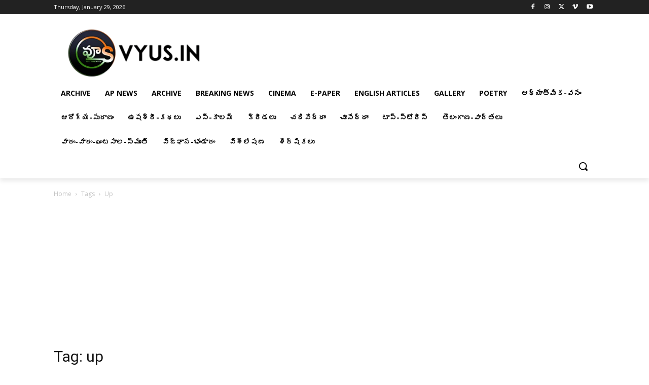

--- FILE ---
content_type: text/html; charset=utf-8
request_url: https://www.google.com/recaptcha/api2/aframe
body_size: 272
content:
<!DOCTYPE HTML><html><head><meta http-equiv="content-type" content="text/html; charset=UTF-8"></head><body><script nonce="QZIRC4mqBmJxa9NHg3CjXA">/** Anti-fraud and anti-abuse applications only. See google.com/recaptcha */ try{var clients={'sodar':'https://pagead2.googlesyndication.com/pagead/sodar?'};window.addEventListener("message",function(a){try{if(a.source===window.parent){var b=JSON.parse(a.data);var c=clients[b['id']];if(c){var d=document.createElement('img');d.src=c+b['params']+'&rc='+(localStorage.getItem("rc::a")?sessionStorage.getItem("rc::b"):"");window.document.body.appendChild(d);sessionStorage.setItem("rc::e",parseInt(sessionStorage.getItem("rc::e")||0)+1);localStorage.setItem("rc::h",'1769675797679');}}}catch(b){}});window.parent.postMessage("_grecaptcha_ready", "*");}catch(b){}</script></body></html>